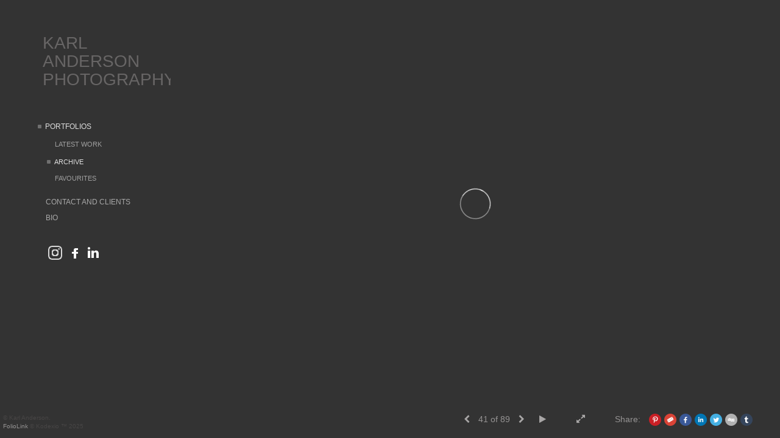

--- FILE ---
content_type: text/html; Charset=utf-8
request_url: https://karlandersonphotography.com/Image.asp?ImageID=2623136&apid=1&gpid=1&ipid=1&AKey=VWMPV2G6
body_size: 5230
content:
<!doctype html>
<!--[if lt IE 7]> <html class="ie6 oldie"> <![endif]-->
<!--[if IE 7]>    <html class="ie7 oldie"> <![endif]-->
<!--[if IE 8]>    <html class="ie8 oldie"> <![endif]-->
<!--[if gt IE 8]><!-->
<html class="no-js">
<!--<![endif]-->
<head> <!-- Schema.org markup for Google+ --> <meta itemprop="name" content="Karl Anderson"> <meta itemprop="description" content="As seen in https://karlandersonphotography.com"> <meta itemprop="image" content="https://karlandersonphotography.com/Artists/27650/box_800_495/206201842342149_Studio-still-life_02_web.jpg"> <!-- Twitter Card data --> <meta name="twitter:card" content="summary_large_image"> <meta name="twitter:title" content="Karl Anderson"> <meta name="twitter:description" content="As seen in https://karlandersonphotography.com"> <meta property="twitter:image:width" content="371" /> <meta property="twitter:image:height" content="495" /> <!-- Twitter summary card with large image must be at least 280x150px --> <meta name="twitter:image" content="https://karlandersonphotography.com/Artists/27650/box_800_495/206201842342149_Studio-still-life_02_web.jpg"> <!-- Open Graph data --> <!--OG:dataS--> <meta property="og:title" content="Karl Anderson" /> <meta property="og:url" content="https://karlandersonphotography.com/Image.asp?ImageID=2623136&AKey=VWMPV2G6" /> <meta property="og:image" content="https://karlandersonphotography.com/Artists/27650/box_800_495/206201842342149_Studio-still-life_02_web.jpg"/> <meta property="og:image:width" content="371"/> <meta property="og:image:height" content="495"/> <meta property="og:description" content="As seen in https://karlandersonphotography.com" /> <!--OG:dataE-->
<meta charset="utf-8">
<meta name="viewport" content="width=device-width, initial-scale=1">
<title>  Karl Anderson Portfolios </title>
<meta name="keywords" content="Karl Anderson, , ARCHIVE, , " />
<meta name="description" content="As seen in https://karlandersonphotography.com" /> 

 
<script src="https://ajax.googleapis.com/ajax/libs/jquery/2.0.3/jquery.min.js"></script>
 <script>
var siteURL ="https://karlandersonphotography.com/Artist.asp?ArtistID=27650&AKey=VWMPV2G6&ajx=1";
var galleryurl = "174893";
 var imgid = "2623136";
 var sel = "41";
 $(document).ready(function(){
	   var SelIm = sel-1;
			 var addHash = siteURL+"#!pf"+galleryurl+"_im"+SelIm;
 
 		 window.location = addHash;
			
	 
	 
}); 
 

</script>  

<style>
body{
	color:#FFF;
	background-color:#666;
	display:none
 
	
}
body a{
	color:#FFF
	
}
nav {
	background-color:#963
	
	
}
</style>
<link rel="shortcut icon" type="image/ico" href="/CommonFiles/favicon.ico" >
<link rel="icon" href="/CommonFiles/favicon.ico" type="image/x-icon">

<style type="text/css">
*{outline: medium none;}
</style>
<style type="text/css">
<!--
/*Font_Import_b*/
@import url("https://fonts.googleapis.com/css?family=open+sans|roboto|oswald");
/*Font_Import_e*/

/*Font_Import_Family_b*/
.imported{font-family:'Oswald', sans-serif;}
/*Font_Import_Family_e*/

/*Main_Logo_b*/
#home, #navlinks a#home.selected {color:#696767;font-family:"Trebuchet MS", Arial, Helvetica, sans-serif;font-size:40;}
/*Main_Logo_e*/
/*Menu_Links_b*/
.navbar-default .navbar-nav > li > a{color:#ababab;font-size:12px;font-family:"Helvetica Neue","Arial","sans-serif";padding-top:0px;padding-bottom:6px;text-transform:uppercase;}
/*Menu_Links_e*/ 
/*SubMenu_Links_b*/     
.navbar-default .navbar-nav > .open > a, .navbar-default .navbar-nav > .active > a, .navbar-default a{color:#a2a2a2;font-size:11px;padding-top:6px;padding-bottom:6px;text-transform:uppercase;}
/*SubMenu_Links_e*/
/*Menu_Links_Hover_b*/  
.navbar-default .navbar-nav > li > a:hover, .navbar-default .navbar-nav > li > a:focus{color:#d8d2d2;}
/*Menu_Links_Hover_e*/ 
/*SubMenu_Links_Hover_b*/
.navbar-default .navbar-nav > .open > a:focus, .navbar-default .navbar-nav > .open > a:hover, .navbar-default .navbar-nav > .active > a:focus, .navbar-default .navbar-nav > .active > a:hover, .navbar-default a:hover{color:#e1e1e1;}
/*SubMenu_Links_Hover_e*/

/*GroupName_b*/
.navbar-default a.groupName{color:#ababab;font-size:11px;}
/*GroupName_e*/
/*Selected_link_b*/
#navlinks a.selected, #allpfs a.selected{color:#e0e0e0;}
/*Selected_link_e*/
/*Selected_Pointer_b*/
.selected .bookico {color:#717171;}
/*Selected_Pointer_e*/
/*PfTItle_b*/
.fppfTitle {color:#ffffff;text-align:center;font-size:28px;font-family:"Helvetica Neue","Arial","sans-serif";}
/*PfTItle_e*/
/*sel_pf_b*/
.dispico {color:#a6a6a6;font-size:6px;padding-right:5px;}
/*sel_pf_e*/

/*thumb_pad_b*/
.subthumb .thumb, .item{padding:5px;}
/*thumb_pad_e*/
/*naThumb_pad_b*/
.col-sm-4.thumb, .col-xs-12.thumb{padding:5px;}
/*naThumb_pad_e*/

/*Info_Txt_b*/
#mainpfInfo,#Fpinfo, #mainpfInfo p{color:#ababab;font-family:"Helvetica Neue","Arial","sans-serif";font-size:12px;}
/*Info_Txt_e*/

/*Info_Head_b*/
#mainpfInfo h3{color:#ababab;font-size:16px;font-family:Arial, Helvetica, sans-serif;}
/*Info_Head_e*/

/*button_Price_b*/ 
.btn.btn-default, .btn-default:hover{color:#626262;border:solid 1px #666;font-size:11px;font-family:"Helvetica Neue","Arial","sans-serif";background-color:#dbdbdb;}
/*button_Price_e*/ 
 
#allpfs{
padding-left:15px
}
/*price_head_b*/
.PriceHead{font-weight:bold;color:#ababab;font-size:12px;font-family:"Helvetica Neue","Arial","sans-serif";}
/*price_head_e*/

/*price_val_b*/
.PriceVal{color:#ababab;font-size:12px;font-family:"Helvetica Neue","Arial","sans-serif";}
/*price_val_e*/
/*Contact_Info_b*/
 #contactinm{color:#a8a8a8;font-size:12px;}
/*Contact_Info_e*/ 
/*Contact_Head_b*/
 #contactinm h4{color:#343434;font-size:16px;}
 /*Contact_Head_e*/
 /*Contact_Link_b*/
  #contactinm a{color:#ababab;font-size:11px;}
  /*Contact_Link_e*/
.follow{
   padding-left:0px;
   font-size:11px;
   color: #a8a8a8;
}
/*gb_heading_b*/
#gbheading{color:#b4b4b4;font-family:"Helvetica Neue","Arial","sans-serif";font-size:18px;font-weight:normal;}
/*gb_heading_e*/
/*gb_input_b*/
input[type="text"], textarea{border:solid 1px #999;color:#333;background-color:#FFFFFF;}
/*gb_input_e*/
/*gb_btn_b*/
.gb_btn, .gb_btn:hover, .gb_btn:focus{background-color:#c4c4c4;border:1px solid #666;font-size:12px;color:#000000;font-family::"Helvetica Neue","Arial","sans-serif";margin-bottom:10px;margin-top:10px;width:auto;}
/*gb_btn_e*/
/*GB_Label_b*/
.c_gblabel, .c_gblabelN, .c_gblabelL, .c_gbdatalN label, #addxmlText {color:#ababab;font-family:"Helvetica Neue","Arial","sans-serif";font-size:14px;}
/*GB_Label_e*/
 
 
 
 /*Info_Price_Btn_b*/  
   .InfoClk.btn-default, .PriceBtn.btn-default, .InfoClk.btn-default:hover, .PriceBtn.btn-default:hover,
   .InfoClk.btn-default:focus, .PriceBtn.btn-default:focus,.infoopenBtn.btn-default, .infoopenBtn.btn-default:hover, .infoopenBtn.btn-default:focus{border:#4d4d4d 1px solid;text-align:center;background-color:#c8c8c8;color:#4b4b4b;font-size:11px;font-family:Verdana, Geneva, sans-serif;}
 /*Info_Price_Btn_e*/
 /*copyR_b*/
 .smallCopyr {color:#494747;font-size:10px;}
 /*copyR_e*/
  /*secLogo_b*/
.secLogo, .secLogo a, .secLogo a:hover{font-family:Arial, Helvetica, sans-serif;color:#ffffff;font-size:48px;}
 /*secLogo_e*/ 
 /*fp_btn_b*/
 .fp_btn, .fp_btn:hover, .fp_btn:focus {background-color:transparent;border:2px solid #FFFFFF;width:150px;font-size:18px;color:#FFFFFF;margin:20px 10px;font-family:"Helvetica Neue","Arial","sans-serif";}
/*fp_btn_e*/ 
/*fp_contact_b*/
 #contactinm2{font-size:14px;color:#FFFFFF;font-family:"Helvetica Neue","Arial","sans-serif";}
 /*fp_contact_e*/
 /*fp_contact_h_b*/
  #contactinm2 h4{font-size:22px;color:#FFFFFF;}
  /*fp_contact_h_e*/
  /*fp_contact_l_b*/
#contactinm2 a, #contactinm2 a:hover{color:#FFFFFF;}
/*fp_contact_l_e*/
/*secCopyR_b*/
.secCopyR, .secCopyR a, .secCopyR a:hover{font-family:"Helvetica Neue",Helvetica,Arial,sans-serif;color:#e1e0e0;font-size:12px;}
/*secCopyR_e*/
/*fpLayer_b*/
#fpLayer{background-color:#000000;opacity:0.3;}
/*fpLayer_e*/
.navbar-default {
border:none 0px;
}
#nxtArrow, #prevArrow {
    cursor: pointer;
}
body, a, p {
    font-family: "Helvetica Neue","Arial","sans-serif";
}
a {
    color: #FFF;
}

body {
    font-family: "Helvetica Neue",Helvetica,Arial,sans-serif;
    font-size: 14px;
    line-height: 1.42857;
    color: #AEAEAE;
}


  /*Blog*/
 /*blog_ff_b*/
 #AssetBlogInfo, #AssetInfoBlog{font-family:"Helvetica Neue",Helvetica,Arial,sans-serif;font-size:15px;color:#dddddd;}
 /*blog_ff_e*/
 
/*blog_h3_b*/
 #MainFpBlog h3, #AssetBlogInfo h3, #AssetInfoBlog h3{font-family:"Gotham","Helvetica Neue",Helvetica,Arial,sans-serif;color:#ececec;font-size:20px;}
 /*blog_h3_e*/
 /*blog_h4_b*/
#MainFpBlog h4, #AssetBlogInfo h4, #AssetInfoBlog h4, #AssetBlogInfo h4 a, #AssetInfoBlog h4 a, #AssetBlogInfo h4 a:hover, #AssetInfoBlog h4 a:hover{font-family:"Helvetica Neue",Helvetica,Arial,sans-serif;color:#ececec;font-size:20px;}
 /*blog_h4_e*/
 
  /*blog_a_b*/
 a.sectionL, a.sectionL:hover{font-family:"Helvetica Neue",Helvetica,Arial,sans-serif;color:#e3e3e3;font-size:13px;}
 /*blog_a_e*/
  /*blog_amore_b*/
 a.rmoreL, a.rmoreL:hover{font-family:"Helvetica Neue",Helvetica,Arial,sans-serif;color:#ececec;font-size:14px;}
 /*blog_amore_e*/
 
 /*blog_d_b*/
 #MainFpBlog h4.dateB, #AssetBlogInfo h4.dateB, #AssetInfoBlog h3.dateB{color:#cbcbcb;font-size:12px;font-family:"Helvetica Neue",Helvetica,Arial,sans-serif;}
 /*blog_d_e*/
 
 /*blog_all_b*/
 #MainFpBlog a.allPosts, #MainFpBlog a.allPosts:hover, #AssetInfoBlog a.allPosts,  #AssetInfoBlog a.allPosts:hover{color:#dadada;font-size:18px;text-decoreation:none;}
 /*blog_all_e*/
  /*blog_preNxt_b*/
 #MainFpBlog a.prevPost, #MainFpBlog a.prevPost:hover, #AssetInfoBlog a.prevPost, #AssetInfoBlog a.prevPost:hover, #AssetInfoBlog a.nextPost, #AssetInfoBlog a.nextPost:hover {color:#ffffff;font-size:15px;text-decoreation:none;}
 /*blog_preNxt_e*/
 /*blog_secH_b*/
 p.BsectionHead{color:#ececec;font-size:18px;font-family:"Helvetica Neue",Helvetica,Arial,sans-serif;}
  /*blog_secH_e*/
 /*asset_info_b*/ 
.asetTxt , .asetTxt p{color:#dddddd;font-size:14px;font-family:"Helvetica Neue",Helvetica,Arial,sans-serif;}
/*asset_info_e*/ 

-->
</style>
<meta name="google-site-verification" content="I9WBYWaoy7mXJJ1nfAntv2A_ZZ1rj3mO8B_jMQg52ak" />
</head>
<body>






<img src="Artists/27650/Mediums/medium_206201842342149_Studio-still-life_02_web.jpg"   width="719"   height="960"    z="" />
<br />
 

  
                          <table  width="100%"  border="0" align="center" cellpadding="0" cellspacing="0"  ID="Table2">
                            <tr>
                                <td class="pad_title">Pricing and Details</td>
                            </tr>
                            <tr>
                              <td align="center" valign="top" width="100%">
                              <table width="100%"  border="0" cellpadding="0" cellspacing="0" ID="Table3">
                                <tr>
                                  <td valign="top" width="50%">
          	                            
	                                <div id="LeftSide">
	                                    <div class="datarowL0">
	                                        <div class="pdlabel">Image Name:</div>
	                                        <div class="pddata"></div>
	                                        <div class="clear"></div>
	                                    </div>
	                                    
	                                    
	                                    
	                                   
	                                    
	                                    
	                                    
	                                    
	                                    
	                                    
	                                    
	                                    
	                                    <div class="datarowLine"></div>
	                                </div>   
                                 </td>
	                         
                                </tr>
                                
	                            <tr>
	                               <td align="right" class="pdbuttons">
		                            <FORM METHOD=POST ACTION="https://www.paypal.com/cgi-bin/webscr" target="paypal" ID="Form1">
		                              
	                                    </form>
	                                </td>
	                                <td valign="top" width="1"><IMG height="10" src="CommonFiles/spacer.gif" width="1"></td>
	                                <td valign="top" align="left" class="pdbuttons" >
		                                <FORM METHOD=POST ACTION="https://www.paypal.com/cgi-bin/webscr" target="paypal" ID="Form2">
			                                  
		                                  </form>
	                                </td>
	                            </tr>
		                            
                              </table>
                              </td>
                            </tr>
                           
                          </table>
                        
                        

       <nav>
                             <a href="https://karlandersonphotography.com/Artist.asp?ArtistID=27650&AKey=VWMPV2G6"></a>
     
                                 
             
                                            
                          <a href="GalleryMain.asp?GalleryID=174891&AKey=VWMPV2G6" class="hide rlink" id="174891"  title="LATEST WORK">LATEST WORK</a>
                                           
                          <a href="GalleryMain.asp?GalleryID=174893&AKey=VWMPV2G6" class="hide rlink" id="174893"  title="ARCHIVE">ARCHIVE</a>
                                           
                          <a href="GalleryMain.asp?GalleryID=68729&AKey=VWMPV2G6" class="hide rlink" id="68729"  title="FAVOURITES">FAVOURITES</a>
                                            
                   
                                  
      
                                
                                 
                                  <a href="Asset.asp?AssetID=63461&AKey=VWMPV2G6" class="hide" title="ARCHIVE" id="asset1">CONTACT AND CLIENTS</a>
                                
                                 
                                  <a href="Asset.asp?AssetID=30516&AKey=VWMPV2G6" class="hide" title="ARCHIVE" id="asset2">BIO</a>
                                
                                <a href="https://karlandersonphotography.com/GBEntryAdd.asp?a=27650&g=174893&AKey=VWMPV2G6" class="hide" id="Guestbook">Guest Book</a>
               
                                
                                 <div class="socLink_follow_box"><a href="https://www.instagram.com/karlandersonphotography" title="Instagram" class="a_SLfollow" target="_blank"><img src="social_links/Follow/Set 6/instagram.png" class="i_SLfollow"></a><a href="https://www.facebook.com/karl.anderson.1291" title="Facebook" class="a_SLfollow" target="_blank"><img src="social_links/Follow/Set 6/facebook.png" class="i_SLfollow"></a><a href="https://www.linkedin.com/in/karlanderson1/" title="LinkedIn" class="a_SLfollow" target="_blank"><img src="social_links/Follow/Set 6/linkedin.png" class="i_SLfollow"></a></div>
                                
  
     </nav>
 <div id="ShareInfoHolder"><div class="socLink_share_box"><a  rel="nofollow" href="http://pinterest.com/pin/create/bookmarklet/?url=https%3A%2F%2Fkarlandersonphotography%2Ecom%2FImage%2Easp%3FImageID%3D2623136%26AKey%3DVWMPV2G6&media=https%3A%2F%2Fkarlandersonphotography%2Ecom%2FArtists%2F27650%2Fbox%5F800%5F495%2F206201842342149%5FStudio%2Dstill%2Dlife%5F02%5Fweb%2Ejpg&description=&is_video=false" title="Pinterest" class="a_SLshare" target="_blank"><img src="social_links/Share/Set 5/PinExt.png" class="i_SLshare"></a><a  rel="nofollow" href="s-e-m--v.asp?url=https%3A%2F%2Fkarlandersonphotography%2Ecom%2FImage%2Easp%3FImageID%3D2623136%26AKey%3DVWMPV2G6&a=27650&title=&media=https%3A%2F%2Fkarlandersonphotography%2Ecom%2FArtists%2F27650%2Fbox%5F800%5F495%2F206201842342149%5FStudio%2Dstill%2Dlife%5F02%5Fweb%2Ejpg" title="Email" class="a_SLshare" target="_blank"><img src="social_links/Share/Set 5/m1.png" class="i_SLshare"></a><a  rel="nofollow" href="http://www.facebook.com/sharer.php?u=https%3A%2F%2Fkarlandersonphotography%2Ecom%2FImage%2Easp%3FImageID%3D2623136%26AKey%3DVWMPV2G6&t=" title="Facebook" class="a_SLshare" target="_blank"><img src="social_links/Share/Set 5/facebook.png" class="i_SLshare"></a><a  rel="nofollow" href="http://www.linkedin.com/shareArticle?mini=true&url=https%3A%2F%2Fkarlandersonphotography%2Ecom%2FImage%2Easp%3FImageID%3D2623136%26AKey%3DVWMPV2G6&title=" title="LinkedIn" class="a_SLshare" target="_blank"><img src="social_links/Share/Set 5/linkedin.png" class="i_SLshare"></a><a  rel="nofollow" href="https://twitter.com/share?url=https%3A%2F%2Fkarlandersonphotography%2Ecom%2FImage%2Easp%3FImageID%3D2623136%26AKey%3DVWMPV2G6&title=" title="Post to Twitter" class="a_SLshare" target="_blank"><img src="social_links/Share/Set 5/twitter.png" class="i_SLshare"></a><a  rel="nofollow" href="http://digg.com/submit?phase=2&url=https%3A%2F%2Fkarlandersonphotography%2Ecom%2FImage%2Easp%3FImageID%3D2623136%26AKey%3DVWMPV2G6" title="Digg it!" class="a_SLshare" target="_blank"><img src="social_links/Share/Set 5/digg.png" class="i_SLshare"></a><a  rel="nofollow" href="https://www.tumblr.com/widgets/share/tool?canonicalUrl=https%3A%2F%2Fkarlandersonphotography%2Ecom%2FImage%2Easp%3FImageID%3D2623136%26AKey%3DVWMPV2G6&title=&content=https%3A%2F%2Fkarlandersonphotography%2Ecom%2FArtists%2F27650%2Fbox%5F800%5F495%2F206201842342149%5FStudio%2Dstill%2Dlife%5F02%5Fweb%2Ejpg&posttype=photo" title="Share on Tumblr" class="a_SLshare" target="_blank"><img src="social_links/Share/Set 5/tumblr.png" class="i_SLshare"></a><br style="clear:both;" /></div></div> 

&copy; Karl Anderson. <A href="https://www.foliolink.com" target="_blank" class="powered">FolioLink</A>  &copy; Kodexio &trade; 2025


<!-- Google tag (gtag.js) -->
<script async src="https://www.googletagmanager.com/gtag/js?id=G-0FJ93GCHMV"></script>
<script>
  window.dataLayer = window.dataLayer || [];
  function gtag(){dataLayer.push(arguments);}
  gtag('js', new Date());

  gtag('config', 'G-0FJ93GCHMV');
</script></body>
</html>


--- FILE ---
content_type: text/html; Charset=utf-8
request_url: https://karlandersonphotography.com/Artist.asp?ArtistID=27650&AKey=VWMPV2G6&ajx=1
body_size: 11742
content:
<!DOCTYPE html>
<html lang="en">
  <head> <!-- Schema.org markup for Google+ --> <meta itemprop="name" content="Karl Anderson"> <meta itemprop="description" content="IO KIDS DESIGN "> <meta itemprop="image" content="https://karlandersonphotography.com/Artists/27650/box_800_495/17420189228462_NYA_RUM_VAR__02.jpg"> <!-- Twitter Card data --> <meta name="twitter:card" content="summary_large_image"> <meta name="twitter:title" content="Karl Anderson"> <meta name="twitter:description" content="IO KIDS DESIGN "> <meta property="twitter:image:width" content="738" /> <meta property="twitter:image:height" content="495" /> <!-- Twitter summary card with large image must be at least 280x150px --> <meta name="twitter:image" content="https://karlandersonphotography.com/Artists/27650/box_800_495/17420189228462_NYA_RUM_VAR__02.jpg"> <!-- Open Graph data --> <!--OG:dataS--> <meta property="og:title" content="Karl Anderson" /> <meta property="og:url" content="https://karlandersonphotography.com/Artist.asp?ArtistID=27650&tid=0&pid=0apid=1&gpid=1&ipid=1&AKey=VWMPV2G6" /> <meta property="og:image" content="https://karlandersonphotography.com/Artists/27650/box_800_495/17420189228462_NYA_RUM_VAR__02.jpg"/> <meta property="og:image:width" content="738"/> <meta property="og:image:height" content="495"/> <meta property="og:description" content="IO KIDS DESIGN " /> <!--OG:dataE-->
<meta name="description" content="IO KIDS DESIGN " />
    <meta charset="utf-8">
    <meta http-equiv="X-UA-Compatible" content="IE=edge">
    <meta http-equiv="content-type" content="text/html; charset=UTF-8" />
      <meta name="viewport" content="width=device-width, initial-scale=1" />

<meta name="keywords" content="Karl Anderson" />
<title>  Karl Anderson Portfolios </title>
<!-- Contains Copyrighted Materials by (c) Kodexio 2025 -->
<!-- Template Copyrighted by (c) Kodexio 2025 -->
<!-- Contains Copyrighted Materials by Karl Anderson -->
<link rel="shortcut icon" href="CommonFiles/favicon.ico" />
 

<script language="JavaScript" type="text/javascript">
var message="FOR SALES PLEASE CONTACT THE STUDIO.";
</script>
<script language="JavaScript" src="js/rightprotect.js" type="text/javascript"></script>
<META HTTP-EQUIV=imagetoolbar CONTENT=no>
 

    <!-- Bootstrap -->
   <link rel="stylesheet" href="https://maxcdn.bootstrapcdn.com/bootstrap/3.3.4/css/bootstrap.css">
   <link rel="stylesheet" href="https://maxcdn.bootstrapcdn.com/font-awesome/4.3.0/css/font-awesome.min.css">

    <!-- HTML5 shim and Respond.js for IE8 support of HTML5 elements and media queries -->
    <!-- WARNING: Respond.js doesn't work if you view the page via file:// -->
    <!--[if lt IE 9]>
      <script src="https://oss.maxcdn.com/html5shiv/3.7.2/html5shiv.min.js"></script>
      <script src="https://oss.maxcdn.com/respond/1.4.2/respond.min.js"></script>
    <![endif]-->
    <link rel="stylesheet" href="CommonFiles/css/portlandcss/animate_new.css">
 	<link rel="stylesheet" href="CommonFiles/css/viennacss/vienna.css">
       <link rel="stylesheet" href="CommonFiles/css/viennacss/Load1.css">
   <!-- jQuery (necessary for Bootstrap's JavaScript plugins) -->
    <script src="https://ajax.googleapis.com/ajax/libs/jquery/1.11.2/jquery.min.js"></script>
    <script src="https://code.jquery.com/ui/1.11.4/jquery-ui.min.js"></script>
    <script>
     var g__share = {"share":[{"tpl":"","url":"http://pinterest.com/pin/create/bookmarklet/?url=^^URL^^&media=^^SpecTH1^^&description=^^DESC^^&is_video=false","alt":"Pinterest","icon":"social_links/Share/Set 5/PinExt.png"},{"tpl":"","url":"s-e-m--v.asp?url=^^URL^^&a=27650&title=^^TITLE^^&media=^^SpecTH1^^","alt":"Email","icon":"social_links/Share/Set 5/m1.png"},{"tpl":"","url":"http://www.facebook.com/sharer.php?u=^^URL^^&t=^^TITLE^^","alt":"Facebook","icon":"social_links/Share/Set 5/facebook.png"},{"tpl":"","url":"http://www.linkedin.com/shareArticle?mini=true&url=^^URL^^&title=^^TITLE^^","alt":"LinkedIn","icon":"social_links/Share/Set 5/linkedin.png"},{"tpl":"","url":"https://twitter.com/share?url=^^URL^^&title=^^TITLE^^","alt":"Post to Twitter","icon":"social_links/Share/Set 5/twitter.png"},{"tpl":"","url":"http://digg.com/submit?phase=2&url=^^URL^^","alt":"Digg it!","icon":"social_links/Share/Set 5/digg.png"},{"tpl":"","url":"https://www.tumblr.com/widgets/share/tool?canonicalUrl=^^URL^^&title=^^TITLE^^&content=^^SpecTH1^^&posttype=photo","alt":"Share on Tumblr","icon":"social_links/Share/Set 5/tumblr.png"}]};     
	var sArtistID = 27650;
        var siteurl = "https://karlandersonphotography.com/";
         var imageU = "https://karlandersonphotography.com/Artists/27650/box_800_495/17420189228462_NYA_RUM_VAR__02.jpg";
	var sSKey = 'AKey=VWMPV2G6'.split("=")[1];
 
 var pricelbl = "Price:",
     widthlbl = "Width:",
     heightlbl = "Height:", 
 weightlbl = "Weight:", 
 addinfolbl = "Additional Information:", 
 viewcartlbl = "View Cart",
 addcartlbl = "Add to Cart",
 gbpage = "no",
 mainpfshow = "no",        
BtmNav="yes",
 pricebtn = "SEE PRICE",
infobtn = "SEE INFO",
     enlargeO = "no",
     thumbMinSpace="yes";
var firstpf = "";
  /*if('GalleryMain.asp?GalleryID=174891&AKey=VWMPV2G6'.indexOf('javascript') > -1){
               firstpf = 'GalleryMain.asp?GalleryID=174891&AKey=VWMPV2G6'.split("ID=")[1].split("&")[0];
                   }
     }else {
          firstpf = 'GalleryMain.asp?GalleryID=174891&AKey=VWMPV2G6'.split("ID=")[1].split("&")[0];
     } */
    
        var bgmusicTimer = "800", bgtime;
        var contactopen = "yes",
        contacthide ="yes",
        SpecialFp="no",
FpFill="no",
ImgImgFill="no",
SpecialFpEnter="yes",
SpecialFpEnterTxt="enter",
 infoclose="yes",
FPE ="no",
SkipFP ="yes",
PFDO = "no",
        FPspeed = "5000",
            MenuOnAFP = "no",
AssetIMode = "banner",
            AFmode = "no";
    
 
 var SkipThumb ="no";
   
 var LnkIfr= "no";
 var bgMusicPF = "no",
         BGAudio ='',
        ISlideShow = "yes",
SSpeed = parseInt("2000");
g_StackSlideshowInterval = parseInt("");
      
 
 
 
	var autoCollapse = "";
	</script>
  <style>
       #mainBody{
        background-image:url(http://webfarm.foliolink.com/commonfiles/templates/vienna/transp.png);
        background-size:cover;
        background-position: left top;
           background-color: #343434;
      }
      #contentWrapper{
      background-color: #343434;
    }
    
  /* .navbar, #socialNavC, #mainpfInfo  {
      background-color:#343434; 
   }*/
      .navbgCol{
          background-color:#343434;
          opacity:1;
      }
    #BigScreen,#specialfp{
        background-color:#343434;
        
    }
      #FpinfoFP, #mainpfInfo{
          background-color: #343434
      }
   
      @media (min-width: 768px) {
          
          
           #BigScreen{
                padding:0px 20px 50px 20px;
           }
          .navbar,#home{
              width:280px;
          }
            #contentWrapper{
           padding: 50px 60px 50px 340px;

         }   
          
           
           #socialNavC{
          padding:50px 0px 0px 60px;
               
            }
          #socialNavC:hover{
           overflow-y: hidden;
          }
         #Fpinfo{ 
          padding:25px 20px 20px 30px;
          width:250px;
             background-color:#343434
          }
          .infoopenBtn{
             margin:25px 20px 20px 30px;
          }
          #bottomNav{
            padding:20px 20px 20px 5px  
          }
          #mainpfInfo .infoimgH, #mainpfInfo .pfinfoH,.salestatus{
          width:250px;
             padding:25px 20px 20px 30px;
              
          }
          #mainpfInfo .priceInfoHere{
                width:400px;
              padding:25px 20px 20px 30px;
          }
          #mainpfInfo .BtnPlace{
              padding:25px 20px 20px 30px;
          }
          #mainpfInfo .BtnPlace{
              padding-top:10px;
              padding-bottom:0
          }
          #mainpfInfo .BtnPlace a{
            margin:0  
          }
          #BigScreen{
             padding: ;
          }
          
      }
      .fppfTitle, .pfimgsHolder .dispico{
         top: 40%;
      }
      .galinfo{
          margin-top:150px;
          padding-bottom:15px;
          background-color:#4d4d4d
      }
      #bottomNav{
          background-color:#343434;
          
          height:60px;
        color:#969494;
 
 
      }
      .shrTxt{
          color:#969494;
      }
      .smallCopyr,.smallCopyr a{
          color:#969494;
      }
      
      #soundonoff, #fullScreen, #exitFull,#prevArrow,#nxtArrow, .SSyes{
          color:#a9a7a7;
      }
      
      #LogoH{
         top:35%; 
      }
      #LogoH #ContactInfoRow{
      max-width:400px;
      }
      
      /*Loading*/
      .loader1{
       border-top: 0.5em solid rgba(255, 255, 255, 0.4);
  border-right: 0.5em solid rgba(255, 255, 255, 0.4);
  border-bottom:0.5em solid rgba(255, 255, 255, 0.4);
  border-left: 0.5em solid #FFFFFF;
      }
   /*loader2*/   
.loader2,
.loader2:before,
.loader2:after {
  background: #FFFFFF;
}
@-webkit-keyframes load1 {
  0%,
  80%,
  100% {
    box-shadow: 0 0 #FFFFFF;
    height: 4em;
  }
  40% {
    box-shadow: 0 -2em #FFFFFF;
    height: 5em;
  }
}
@keyframes load1 {
  0%,
  80%,
  100% {
    box-shadow: 0 0 #FFFFFF;
    height: 4em;
  }
  40% {
    box-shadow: 0 -2em #FFFFFF;
    height: 5em;
  }
}
      
/*loader3*/   
      
      @-webkit-keyframes load4 {
  0%,
  100% {
    box-shadow: 0 -3em 0 0.2em #FFFFFF, 2em -2em 0 0em #FFFFFF, 3em 0 0 -1em #FFFFFF, 2em 2em 0 -1em #FFFFFF, 0 3em 0 -1em #FFFFFF, -2em 2em 0 -1em #FFFFFF, -3em 0 0 -1em #FFFFFF, -2em -2em 0 0 #FFFFFF;
  }
  12.5% {
    box-shadow: 0 -3em 0 0 #FFFFFF, 2em -2em 0 0.2em #FFFFFF, 3em 0 0 0 #FFFFFF, 2em 2em 0 -1em #FFFFFF, 0 3em 0 -1em #FFFFFF, -2em 2em 0 -1em #FFFFFF, -3em 0 0 -1em #FFFFFF, -2em -2em 0 -1em #FFFFFF;
  }
  25% {
    box-shadow: 0 -3em 0 -0.5em #FFFFFF, 2em -2em 0 0 #FFFFFF, 3em 0 0 0.2em #FFFFFF, 2em 2em 0 0 #FFFFFF, 0 3em 0 -1em #FFFFFF, -2em 2em 0 -1em #FFFFFF, -3em 0 0 -1em #FFFFFF, -2em -2em 0 -1em #FFFFFF;
  }
  37.5% {
    box-shadow: 0 -3em 0 -1em #FFFFFF, 2em -2em 0 -1em #FFFFFF, 3em 0em 0 0 #FFFFFF, 2em 2em 0 0.2em #FFFFFF, 0 3em 0 0em #FFFFFF, -2em 2em 0 -1em #FFFFFF, -3em 0em 0 -1em #FFFFFF, -2em -2em 0 -1em #FFFFFF;
  }
  50% {
    box-shadow: 0 -3em 0 -1em #FFFFFF, 2em -2em 0 -1em #FFFFFF, 3em 0 0 -1em #FFFFFF, 2em 2em 0 0em #FFFFFF, 0 3em 0 0.2em #FFFFFF, -2em 2em 0 0 #FFFFFF, -3em 0em 0 -1em #FFFFFF, -2em -2em 0 -1em #FFFFFF;
  }
  62.5% {
    box-shadow: 0 -3em 0 -1em #FFFFFF, 2em -2em 0 -1em #FFFFFF, 3em 0 0 -1em #FFFFFF, 2em 2em 0 -1em #FFFFFF, 0 3em 0 0 #FFFFFF, -2em 2em 0 0.2em #FFFFFF, -3em 0 0 0 #FFFFFF, -2em -2em 0 -1em #FFFFFF;
  }
  75% {
    box-shadow: 0em -3em 0 -1em #FFFFFF, 2em -2em 0 -1em #FFFFFF, 3em 0em 0 -1em #FFFFFF, 2em 2em 0 -1em #FFFFFF, 0 3em 0 -1em #FFFFFF, -2em 2em 0 0 #FFFFFF, -3em 0em 0 0.2em #FFFFFF, -2em -2em 0 0 #FFFFFF;
  }
  87.5% {
    box-shadow: 0em -3em 0 0 #FFFFFF, 2em -2em 0 -1em #FFFFFF, 3em 0 0 -1em #FFFFFF, 2em 2em 0 -1em #FFFFFF, 0 3em 0 -1em #FFFFFF, -2em 2em 0 0 #FFFFFF, -3em 0em 0 0 #FFFFFF, -2em -2em 0 0.2em #FFFFFF;
  }
}
@keyframes load4 {
  0%,
  100% {
    box-shadow: 0 -3em 0 0.2em #FFFFFF, 2em -2em 0 0em #FFFFFF, 3em 0 0 -1em #FFFFFF, 2em 2em 0 -1em #FFFFFF, 0 3em 0 -1em #FFFFFF, -2em 2em 0 -1em #FFFFFF, -3em 0 0 -1em #FFFFFF, -2em -2em 0 0 #FFFFFF;
  }
  12.5% {
    box-shadow: 0 -3em 0 0 #FFFFFF, 2em -2em 0 0.2em #FFFFFF, 3em 0 0 0 #FFFFFF, 2em 2em 0 -1em #FFFFFF, 0 3em 0 -1em #FFFFFF, -2em 2em 0 -1em #FFFFFF, -3em 0 0 -1em #FFFFFF, -2em -2em 0 -1em #FFFFFF;
  }
  25% {
    box-shadow: 0 -3em 0 -0.5em #FFFFFF, 2em -2em 0 0 #FFFFFF, 3em 0 0 0.2em #FFFFFF, 2em 2em 0 0 #FFFFFF, 0 3em 0 -1em #FFFFFF, -2em 2em 0 -1em #FFFFFF, -3em 0 0 -1em #FFFFFF, -2em -2em 0 -1em #FFFFFF;
  }
  37.5% {
    box-shadow: 0 -3em 0 -1em #FFFFFF, 2em -2em 0 -1em #FFFFFF, 3em 0em 0 0 #FFFFFF, 2em 2em 0 0.2em #FFFFFF, 0 3em 0 0em #FFFFFF, -2em 2em 0 -1em #FFFFFF, -3em 0em 0 -1em #FFFFFF, -2em -2em 0 -1em #FFFFFF;
  }
  50% {
    box-shadow: 0 -3em 0 -1em #FFFFFF, 2em -2em 0 -1em #FFFFFF, 3em 0 0 -1em #FFFFFF, 2em 2em 0 0em #FFFFFF, 0 3em 0 0.2em #FFFFFF, -2em 2em 0 0 #FFFFFF, -3em 0em 0 -1em #FFFFFF, -2em -2em 0 -1em #FFFFFF;
  }
  62.5% {
    box-shadow: 0 -3em 0 -1em #FFFFFF, 2em -2em 0 -1em #FFFFFF, 3em 0 0 -1em #FFFFFF, 2em 2em 0 -1em #FFFFFF, 0 3em 0 0 #FFFFFF, -2em 2em 0 0.2em #FFFFFF, -3em 0 0 0 #FFFFFF, -2em -2em 0 -1em #FFFFFF;
  }
  75% {
    box-shadow: 0em -3em 0 -1em #FFFFFF, 2em -2em 0 -1em #FFFFFF, 3em 0em 0 -1em #FFFFFF, 2em 2em 0 -1em #FFFFFF, 0 3em 0 -1em #FFFFFF, -2em 2em 0 0 #FFFFFF, -3em 0em 0 0.2em #FFFFFF, -2em -2em 0 0 #FFFFFF;
  }
  87.5% {
    box-shadow: 0em -3em 0 0 #FFFFFF, 2em -2em 0 -1em #FFFFFF, 3em 0 0 -1em #FFFFFF, 2em 2em 0 -1em #FFFFFF, 0 3em 0 -1em #FFFFFF, -2em 2em 0 0 #FFFFFF, -3em 0em 0 0 #FFFFFF, -2em -2em 0 0.2em #FFFFFF;
  }
}
/*load4*/
      
      @-webkit-keyframes load5 {
  0%,
  100% {
    box-shadow: 0em -2.6em 0em 0em #FFFFFF, 1.8em -1.8em 0 0em rgba(225,225,225, 0.2), 2.5em 0em 0 0em rgba(225,225,225, 0.2), 1.75em 1.75em 0 0em rgba(225,225,225, 0.2), 0em 2.5em 0 0em rgba(225,225,225, 0.2), -1.8em 1.8em 0 0em rgba(225,225,225, 0.2), -2.6em 0em 0 0em rgba(225,225,225, 0.5), -1.8em -1.8em 0 0em rgba(225,225,225, 0.7);
  }
  12.5% {
    box-shadow: 0em -2.6em 0em 0em rgba(225,225,225, 0.7), 1.8em -1.8em 0 0em #FFFFFF, 2.5em 0em 0 0em rgba(225,225,225, 0.2), 1.75em 1.75em 0 0em rgba(225,225,225, 0.2), 0em 2.5em 0 0em rgba(225,225,225, 0.2), -1.8em 1.8em 0 0em rgba(225,225,225, 0.2), -2.6em 0em 0 0em rgba(225,225,225, 0.2), -1.8em -1.8em 0 0em rgba(225,225,225, 0.5);
  }
  25% {
    box-shadow: 0em -2.6em 0em 0em rgba(225,225,225, 0.5), 1.8em -1.8em 0 0em rgba(225,225,225, 0.7), 2.5em 0em 0 0em #FFFFFF, 1.75em 1.75em 0 0em rgba(225,225,225, 0.2), 0em 2.5em 0 0em rgba(225,225,225, 0.2), -1.8em 1.8em 0 0em rgba(225,225,225, 0.2), -2.6em 0em 0 0em rgba(225,225,225, 0.2), -1.8em -1.8em 0 0em rgba(225,225,225, 0.2);
  }
  37.5% {
    box-shadow: 0em -2.6em 0em 0em rgba(225,225,225, 0.2), 1.8em -1.8em 0 0em rgba(225,225,225, 0.5), 2.5em 0em 0 0em rgba(225,225,225, 0.7), 1.75em 1.75em 0 0em rgba(225,225,225, 0.2), 0em 2.5em 0 0em rgba(225,225,225, 0.2), -1.8em 1.8em 0 0em rgba(225,225,225, 0.2), -2.6em 0em 0 0em rgba(225,225,225, 0.2), -1.8em -1.8em 0 0em rgba(225,225,225, 0.2);
  }
  50% {
    box-shadow: 0em -2.6em 0em 0em rgba(225,225,225, 0.2), 1.8em -1.8em 0 0em rgba(225,225,225, 0.2), 2.5em 0em 0 0em rgba(225,225,225, 0.5), 1.75em 1.75em 0 0em rgba(225,225,225, 0.7), 0em 2.5em 0 0em #FFFFFF, -1.8em 1.8em 0 0em rgba(225,225,225, 0.2), -2.6em 0em 0 0em rgba(225,225,225, 0.2), -1.8em -1.8em 0 0em rgba(225,225,225, 0.2);
  }
  62.5% {
    box-shadow: 0em -2.6em 0em 0em rgba(225,225,225, 0.2), 1.8em -1.8em 0 0em rgba(225,225,225, 0.2), 2.5em 0em 0 0em rgba(225,225,225, 0.2), 1.75em 1.75em 0 0em rgba(225,225,225, 0.5), 0em 2.5em 0 0em rgba(225,225,225, 0.7), -1.8em 1.8em 0 0em #FFFFFF, -2.6em 0em 0 0em rgba(225,225,225, 0.2), -1.8em -1.8em 0 0em rgba(225,225,225, 0.2);
  }
  75% {
    box-shadow: 0em -2.6em 0em 0em rgba(225,225,225, 0.2), 1.8em -1.8em 0 0em rgba(225,225,225, 0.2), 2.5em 0em 0 0em rgba(225,225,225, 0.2), 1.75em 1.75em 0 0em rgba(225,225,225, 0.2), 0em 2.5em 0 0em rgba(225,225,225, 0.5), -1.8em 1.8em 0 0em rgba(225,225,225, 0.7), -2.6em 0em 0 0em #FFFFFF, -1.8em -1.8em 0 0em rgba(225,225,225, 0.2);
  }
  87.5% {
    box-shadow: 0em -2.6em 0em 0em rgba(225,225,225, 0.2), 1.8em -1.8em 0 0em rgba(225,225,225, 0.2), 2.5em 0em 0 0em rgba(225,225,225, 0.2), 1.75em 1.75em 0 0em rgba(225,225,225, 0.2), 0em 2.5em 0 0em rgba(225,225,225, 0.2), -1.8em 1.8em 0 0em rgba(225,225,225, 0.5), -2.6em 0em 0 0em rgba(225,225,225, 0.7), -1.8em -1.8em 0 0em #FFFFFF;
  }
}
@keyframes load5 {
  0%,
  100% {
    box-shadow: 0em -2.6em 0em 0em #FFFFFF, 1.8em -1.8em 0 0em rgba(225,225,225, 0.2), 2.5em 0em 0 0em rgba(225,225,225, 0.2), 1.75em 1.75em 0 0em rgba(225,225,225, 0.2), 0em 2.5em 0 0em rgba(225,225,225, 0.2), -1.8em 1.8em 0 0em rgba(225,225,225, 0.2), -2.6em 0em 0 0em rgba(225,225,225, 0.5), -1.8em -1.8em 0 0em rgba(225,225,225, 0.7);
  }
  12.5% {
    box-shadow: 0em -2.6em 0em 0em rgba(225,225,225, 0.7), 1.8em -1.8em 0 0em #FFFFFF, 2.5em 0em 0 0em rgba(225,225,225, 0.2), 1.75em 1.75em 0 0em rgba(225,225,225, 0.2), 0em 2.5em 0 0em rgba(225,225,225, 0.2), -1.8em 1.8em 0 0em rgba(225,225,225, 0.2), -2.6em 0em 0 0em rgba(225,225,225, 0.2), -1.8em -1.8em 0 0em rgba(225,225,225, 0.5);
  }
  25% {
    box-shadow: 0em -2.6em 0em 0em rgba(225,225,225, 0.5), 1.8em -1.8em 0 0em rgba(225,225,225, 0.7), 2.5em 0em 0 0em #FFFFFF, 1.75em 1.75em 0 0em rgba(225,225,225, 0.2), 0em 2.5em 0 0em rgba(225,225,225, 0.2), -1.8em 1.8em 0 0em rgba(225,225,225, 0.2), -2.6em 0em 0 0em rgba(225,225,225, 0.2), -1.8em -1.8em 0 0em rgba(225,225,225, 0.2);
  }
  37.5% {
    box-shadow: 0em -2.6em 0em 0em rgba(225,225,225, 0.2), 1.8em -1.8em 0 0em rgba(225,225,225, 0.5), 2.5em 0em 0 0em rgba(225,225,225, 0.7), 1.75em 1.75em 0 0em rgba(225,225,225, 0.2), 0em 2.5em 0 0em rgba(225,225,225, 0.2), -1.8em 1.8em 0 0em rgba(225,225,225, 0.2), -2.6em 0em 0 0em rgba(225,225,225, 0.2), -1.8em -1.8em 0 0em rgba(225,225,225, 0.2);
  }
  50% {
    box-shadow: 0em -2.6em 0em 0em rgba(225,225,225, 0.2), 1.8em -1.8em 0 0em rgba(225,225,225, 0.2), 2.5em 0em 0 0em rgba(225,225,225, 0.5), 1.75em 1.75em 0 0em rgba(225,225,225, 0.7), 0em 2.5em 0 0em #FFFFFF, -1.8em 1.8em 0 0em rgba(225,225,225, 0.2), -2.6em 0em 0 0em rgba(225,225,225, 0.2), -1.8em -1.8em 0 0em rgba(225,225,225, 0.2);
  }
  62.5% {
    box-shadow: 0em -2.6em 0em 0em rgba(225,225,225, 0.2), 1.8em -1.8em 0 0em rgba(225,225,225, 0.2), 2.5em 0em 0 0em rgba(225,225,225, 0.2), 1.75em 1.75em 0 0em rgba(225,225,225, 0.5), 0em 2.5em 0 0em rgba(225,225,225, 0.7), -1.8em 1.8em 0 0em #FFFFFF, -2.6em 0em 0 0em rgba(225,225,225, 0.2), -1.8em -1.8em 0 0em rgba(225,225,225, 0.2);
  }
  75% {
    box-shadow: 0em -2.6em 0em 0em rgba(225,225,225, 0.2), 1.8em -1.8em 0 0em rgba(225,225,225, 0.2), 2.5em 0em 0 0em rgba(225,225,225, 0.2), 1.75em 1.75em 0 0em rgba(225,225,225, 0.2), 0em 2.5em 0 0em rgba(225,225,225, 0.5), -1.8em 1.8em 0 0em rgba(225,225,225, 0.7), -2.6em 0em 0 0em #FFFFFF, -1.8em -1.8em 0 0em rgba(225,225,225, 0.2);
  }
  87.5% {
    box-shadow: 0em -2.6em 0em 0em rgba(225,225,225, 0.2), 1.8em -1.8em 0 0em rgba(225,225,225, 0.2), 2.5em 0em 0 0em rgba(225,225,225, 0.2), 1.75em 1.75em 0 0em rgba(225,225,225, 0.2), 0em 2.5em 0 0em rgba(225,225,225, 0.2), -1.8em 1.8em 0 0em rgba(225,225,225, 0.5), -2.6em 0em 0 0em rgba(225,225,225, 0.7), -1.8em -1.8em 0 0em #FFFFFF;
  }
}
/*load5*/
      
@-webkit-keyframes load6 {
  0% {
    -webkit-transform: rotate(0deg);
    transform: rotate(0deg);
    box-shadow: 0 -0.83em 0 -0.4em #FFFFFF, 0 -0.83em 0 -0.42em #FFFFFF, 0 -0.83em 0 -0.44em #FFFFFF, 0 -0.83em 0 -0.46em #FFFFFF, 0 -0.83em 0 -0.477em #FFFFFF;
  }
  5%,
  95% {
    box-shadow: 0 -0.83em 0 -0.4em #FFFFFF, 0 -0.83em 0 -0.42em #FFFFFF, 0 -0.83em 0 -0.44em #FFFFFF, 0 -0.83em 0 -0.46em #FFFFFF, 0 -0.83em 0 -0.477em #FFFFFF;
  }
  10%,
  59% {
    box-shadow: 0 -0.83em 0 -0.4em #FFFFFF, -0.087em -0.825em 0 -0.42em #FFFFFF, -0.173em -0.812em 0 -0.44em #FFFFFF, -0.256em -0.789em 0 -0.46em #FFFFFF, -0.297em -0.775em 0 -0.477em #FFFFFF;
  }
  20% {
    box-shadow: 0 -0.83em 0 -0.4em #FFFFFF, -0.338em -0.758em 0 -0.42em #FFFFFF, -0.555em -0.617em 0 -0.44em #FFFFFF, -0.671em -0.488em 0 -0.46em #FFFFFF, -0.749em -0.34em 0 -0.477em #FFFFFF;
  }
  38% {
    box-shadow: 0 -0.83em 0 -0.4em #FFFFFF, -0.377em -0.74em 0 -0.42em #FFFFFF, -0.645em -0.522em 0 -0.44em #FFFFFF, -0.775em -0.297em 0 -0.46em #FFFFFF, -0.82em -0.09em 0 -0.477em #FFFFFF;
  }
  100% {
    -webkit-transform: rotate(360deg);
    transform: rotate(360deg);
    box-shadow: 0 -0.83em 0 -0.4em #FFFFFF, 0 -0.83em 0 -0.42em #FFFFFF, 0 -0.83em 0 -0.44em #FFFFFF, 0 -0.83em 0 -0.46em #FFFFFF, 0 -0.83em 0 -0.477em #FFFFFF;
  }
}
@keyframes load6 {
  0% {
    -webkit-transform: rotate(0deg);
    transform: rotate(0deg);
    box-shadow: 0 -0.83em 0 -0.4em #FFFFFF, 0 -0.83em 0 -0.42em #FFFFFF, 0 -0.83em 0 -0.44em #FFFFFF, 0 -0.83em 0 -0.46em #FFFFFF, 0 -0.83em 0 -0.477em #FFFFFF;
  }
  5%,
  95% {
    box-shadow: 0 -0.83em 0 -0.4em #FFFFFF, 0 -0.83em 0 -0.42em #FFFFFF, 0 -0.83em 0 -0.44em #FFFFFF, 0 -0.83em 0 -0.46em #FFFFFF, 0 -0.83em 0 -0.477em #FFFFFF;
  }
  10%,
  59% {
    box-shadow: 0 -0.83em 0 -0.4em #FFFFFF, -0.087em -0.825em 0 -0.42em #FFFFFF, -0.173em -0.812em 0 -0.44em #FFFFFF, -0.256em -0.789em 0 -0.46em #FFFFFF, -0.297em -0.775em 0 -0.477em #FFFFFF;
  }
  20% {
    box-shadow: 0 -0.83em 0 -0.4em #FFFFFF, -0.338em -0.758em 0 -0.42em #FFFFFF, -0.555em -0.617em 0 -0.44em #FFFFFF, -0.671em -0.488em 0 -0.46em #FFFFFF, -0.749em -0.34em 0 -0.477em #FFFFFF;
  }
  38% {
    box-shadow: 0 -0.83em 0 -0.4em #FFFFFF, -0.377em -0.74em 0 -0.42em #FFFFFF, -0.645em -0.522em 0 -0.44em #FFFFFF, -0.775em -0.297em 0 -0.46em #FFFFFF, -0.82em -0.09em 0 -0.477em #FFFFFF;
  }
  100% {
    -webkit-transform: rotate(360deg);
    transform: rotate(360deg);
    box-shadow: 0 -0.83em 0 -0.4em #FFFFFF, 0 -0.83em 0 -0.42em #FFFFFF, 0 -0.83em 0 -0.44em #FFFFFF, 0 -0.83em 0 -0.46em #FFFFFF, 0 -0.83em 0 -0.477em #FFFFFF;
  }
}
      
      
#Fpinfo, #mainpfInfo{
    overflow-y: auto
}
 
#AssetImageHlder {
    max-height:auto;
    overflow: hidden
}       
 #AssetBlogInfo, #AssetInfoBlog, #AssetPlace {
    max-width: 1200px;
 }
       
</style>   

      
      
      
 
      
 

 

      
    <link rel="shortcut icon" type="image/ico" href="/CommonFiles/favicon.ico" >
<link rel="icon" href="/CommonFiles/favicon.ico" type="image/x-icon">

<style type="text/css">
*{outline: medium none;}
</style>
<style type="text/css">
<!--
/*Font_Import_b*/
@import url("https://fonts.googleapis.com/css?family=open+sans|roboto|oswald");
/*Font_Import_e*/

/*Font_Import_Family_b*/
.imported{font-family:'Oswald', sans-serif;}
/*Font_Import_Family_e*/

/*Main_Logo_b*/
#home, #navlinks a#home.selected {color:#696767;font-family:"Trebuchet MS", Arial, Helvetica, sans-serif;font-size:40;}
/*Main_Logo_e*/
/*Menu_Links_b*/
.navbar-default .navbar-nav > li > a{color:#ababab;font-size:12px;font-family:"Helvetica Neue","Arial","sans-serif";padding-top:0px;padding-bottom:6px;text-transform:uppercase;}
/*Menu_Links_e*/ 
/*SubMenu_Links_b*/     
.navbar-default .navbar-nav > .open > a, .navbar-default .navbar-nav > .active > a, .navbar-default a{color:#a2a2a2;font-size:11px;padding-top:6px;padding-bottom:6px;text-transform:uppercase;}
/*SubMenu_Links_e*/
/*Menu_Links_Hover_b*/  
.navbar-default .navbar-nav > li > a:hover, .navbar-default .navbar-nav > li > a:focus{color:#d8d2d2;}
/*Menu_Links_Hover_e*/ 
/*SubMenu_Links_Hover_b*/
.navbar-default .navbar-nav > .open > a:focus, .navbar-default .navbar-nav > .open > a:hover, .navbar-default .navbar-nav > .active > a:focus, .navbar-default .navbar-nav > .active > a:hover, .navbar-default a:hover{color:#e1e1e1;}
/*SubMenu_Links_Hover_e*/

/*GroupName_b*/
.navbar-default a.groupName{color:#ababab;font-size:11px;}
/*GroupName_e*/
/*Selected_link_b*/
#navlinks a.selected, #allpfs a.selected{color:#e0e0e0;}
/*Selected_link_e*/
/*Selected_Pointer_b*/
.selected .bookico {color:#717171;}
/*Selected_Pointer_e*/
/*PfTItle_b*/
.fppfTitle {color:#ffffff;text-align:center;font-size:28px;font-family:"Helvetica Neue","Arial","sans-serif";}
/*PfTItle_e*/
/*sel_pf_b*/
.dispico {color:#a6a6a6;font-size:6px;padding-right:5px;}
/*sel_pf_e*/

/*thumb_pad_b*/
.subthumb .thumb, .item{padding:5px;}
/*thumb_pad_e*/
/*naThumb_pad_b*/
.col-sm-4.thumb, .col-xs-12.thumb{padding:5px;}
/*naThumb_pad_e*/

/*Info_Txt_b*/
#mainpfInfo,#Fpinfo, #mainpfInfo p{color:#ababab;font-family:"Helvetica Neue","Arial","sans-serif";font-size:12px;}
/*Info_Txt_e*/

/*Info_Head_b*/
#mainpfInfo h3{color:#ababab;font-size:16px;font-family:Arial, Helvetica, sans-serif;}
/*Info_Head_e*/

/*button_Price_b*/ 
.btn.btn-default, .btn-default:hover{color:#626262;border:solid 1px #666;font-size:11px;font-family:"Helvetica Neue","Arial","sans-serif";background-color:#dbdbdb;}
/*button_Price_e*/ 
 
#allpfs{
padding-left:15px
}
/*price_head_b*/
.PriceHead{font-weight:bold;color:#ababab;font-size:12px;font-family:"Helvetica Neue","Arial","sans-serif";}
/*price_head_e*/

/*price_val_b*/
.PriceVal{color:#ababab;font-size:12px;font-family:"Helvetica Neue","Arial","sans-serif";}
/*price_val_e*/
/*Contact_Info_b*/
 #contactinm{color:#a8a8a8;font-size:12px;}
/*Contact_Info_e*/ 
/*Contact_Head_b*/
 #contactinm h4{color:#343434;font-size:16px;}
 /*Contact_Head_e*/
 /*Contact_Link_b*/
  #contactinm a{color:#ababab;font-size:11px;}
  /*Contact_Link_e*/
.follow{
   padding-left:0px;
   font-size:11px;
   color: #a8a8a8;
}
/*gb_heading_b*/
#gbheading{color:#b4b4b4;font-family:"Helvetica Neue","Arial","sans-serif";font-size:18px;font-weight:normal;}
/*gb_heading_e*/
/*gb_input_b*/
input[type="text"], textarea{border:solid 1px #999;color:#333;background-color:#FFFFFF;}
/*gb_input_e*/
/*gb_btn_b*/
.gb_btn, .gb_btn:hover, .gb_btn:focus{background-color:#c4c4c4;border:1px solid #666;font-size:12px;color:#000000;font-family::"Helvetica Neue","Arial","sans-serif";margin-bottom:10px;margin-top:10px;width:auto;}
/*gb_btn_e*/
/*GB_Label_b*/
.c_gblabel, .c_gblabelN, .c_gblabelL, .c_gbdatalN label, #addxmlText {color:#ababab;font-family:"Helvetica Neue","Arial","sans-serif";font-size:14px;}
/*GB_Label_e*/
 
 
 
 /*Info_Price_Btn_b*/  
   .InfoClk.btn-default, .PriceBtn.btn-default, .InfoClk.btn-default:hover, .PriceBtn.btn-default:hover,
   .InfoClk.btn-default:focus, .PriceBtn.btn-default:focus,.infoopenBtn.btn-default, .infoopenBtn.btn-default:hover, .infoopenBtn.btn-default:focus{border:#4d4d4d 1px solid;text-align:center;background-color:#c8c8c8;color:#4b4b4b;font-size:11px;font-family:Verdana, Geneva, sans-serif;}
 /*Info_Price_Btn_e*/
 /*copyR_b*/
 .smallCopyr {color:#494747;font-size:10px;}
 /*copyR_e*/
  /*secLogo_b*/
.secLogo, .secLogo a, .secLogo a:hover{font-family:Arial, Helvetica, sans-serif;color:#ffffff;font-size:48px;}
 /*secLogo_e*/ 
 /*fp_btn_b*/
 .fp_btn, .fp_btn:hover, .fp_btn:focus {background-color:transparent;border:2px solid #FFFFFF;width:150px;font-size:18px;color:#FFFFFF;margin:20px 10px;font-family:"Helvetica Neue","Arial","sans-serif";}
/*fp_btn_e*/ 
/*fp_contact_b*/
 #contactinm2{font-size:14px;color:#FFFFFF;font-family:"Helvetica Neue","Arial","sans-serif";}
 /*fp_contact_e*/
 /*fp_contact_h_b*/
  #contactinm2 h4{font-size:22px;color:#FFFFFF;}
  /*fp_contact_h_e*/
  /*fp_contact_l_b*/
#contactinm2 a, #contactinm2 a:hover{color:#FFFFFF;}
/*fp_contact_l_e*/
/*secCopyR_b*/
.secCopyR, .secCopyR a, .secCopyR a:hover{font-family:"Helvetica Neue",Helvetica,Arial,sans-serif;color:#e1e0e0;font-size:12px;}
/*secCopyR_e*/
/*fpLayer_b*/
#fpLayer{background-color:#000000;opacity:0.3;}
/*fpLayer_e*/
.navbar-default {
border:none 0px;
}
#nxtArrow, #prevArrow {
    cursor: pointer;
}
body, a, p {
    font-family: "Helvetica Neue","Arial","sans-serif";
}
a {
    color: #FFF;
}

body {
    font-family: "Helvetica Neue",Helvetica,Arial,sans-serif;
    font-size: 14px;
    line-height: 1.42857;
    color: #AEAEAE;
}


  /*Blog*/
 /*blog_ff_b*/
 #AssetBlogInfo, #AssetInfoBlog{font-family:"Helvetica Neue",Helvetica,Arial,sans-serif;font-size:15px;color:#dddddd;}
 /*blog_ff_e*/
 
/*blog_h3_b*/
 #MainFpBlog h3, #AssetBlogInfo h3, #AssetInfoBlog h3{font-family:"Gotham","Helvetica Neue",Helvetica,Arial,sans-serif;color:#ececec;font-size:20px;}
 /*blog_h3_e*/
 /*blog_h4_b*/
#MainFpBlog h4, #AssetBlogInfo h4, #AssetInfoBlog h4, #AssetBlogInfo h4 a, #AssetInfoBlog h4 a, #AssetBlogInfo h4 a:hover, #AssetInfoBlog h4 a:hover{font-family:"Helvetica Neue",Helvetica,Arial,sans-serif;color:#ececec;font-size:20px;}
 /*blog_h4_e*/
 
  /*blog_a_b*/
 a.sectionL, a.sectionL:hover{font-family:"Helvetica Neue",Helvetica,Arial,sans-serif;color:#e3e3e3;font-size:13px;}
 /*blog_a_e*/
  /*blog_amore_b*/
 a.rmoreL, a.rmoreL:hover{font-family:"Helvetica Neue",Helvetica,Arial,sans-serif;color:#ececec;font-size:14px;}
 /*blog_amore_e*/
 
 /*blog_d_b*/
 #MainFpBlog h4.dateB, #AssetBlogInfo h4.dateB, #AssetInfoBlog h3.dateB{color:#cbcbcb;font-size:12px;font-family:"Helvetica Neue",Helvetica,Arial,sans-serif;}
 /*blog_d_e*/
 
 /*blog_all_b*/
 #MainFpBlog a.allPosts, #MainFpBlog a.allPosts:hover, #AssetInfoBlog a.allPosts,  #AssetInfoBlog a.allPosts:hover{color:#dadada;font-size:18px;text-decoreation:none;}
 /*blog_all_e*/
  /*blog_preNxt_b*/
 #MainFpBlog a.prevPost, #MainFpBlog a.prevPost:hover, #AssetInfoBlog a.prevPost, #AssetInfoBlog a.prevPost:hover, #AssetInfoBlog a.nextPost, #AssetInfoBlog a.nextPost:hover {color:#ffffff;font-size:15px;text-decoreation:none;}
 /*blog_preNxt_e*/
 /*blog_secH_b*/
 p.BsectionHead{color:#ececec;font-size:18px;font-family:"Helvetica Neue",Helvetica,Arial,sans-serif;}
  /*blog_secH_e*/
 /*asset_info_b*/ 
.asetTxt , .asetTxt p{color:#dddddd;font-size:14px;font-family:"Helvetica Neue",Helvetica,Arial,sans-serif;}
/*asset_info_e*/ 

-->
</style>
<meta name="google-site-verification" content="I9WBYWaoy7mXJJ1nfAntv2A_ZZ1rj3mO8B_jMQg52ak" />
</head>      
 <body id="mainBody">
     
 
 
     
 	<nav class="navbar navbar-default animated op0">
        <div class="navbgCol"></div>
        <div id="socialNavC">
          <div id="navlinks">
            <!-- Brand and toggle get grouped for better mobile display -->
            <div class="navbar-header">
              <button type="button" class="navbar-toggle collapsed" data-toggle="collapse" data-target="#Mainnavigation">
                  
                <span class="sr-only">Toggle navigation</span>
                <span class="icon-bar"></span>
                <span class="icon-bar"></span>
                <span class="icon-bar"></span>   
              </button>
              <a id="home" class="navbar-brand MainLogo animated fadeIn" onClick="goHome()" href="#!home">
              		   
                
           					KARL ANDERSON PHOTOGRAPHY 
                
              		 

						
 
              
              
              </a>
            </div>

            <!-- Collect the nav links, forms, and other content for toggling -->
            <div class="collapse navbar-collapse animated fadeIn" id="Mainnavigation">
              <ul class="nav navbar-nav">
                  <li class="dropdown" id="pfhead"><a onclick="AllPortfolios()" href="#!mainpf" id="mainpf"><span class="icoH"><i class="fa fa-square bookico"></i></span><span class="nameH">Portfolios</span></a>
                  <ul class="collapse" id="allpfs"> 
                  
                 
                             
                 
                    
                           
                               <li  > <a id="pf174891" onClick="gotoThumbPage('pf174891', '174891', 1, 'Image.asp?ImageID=3008182&apid=1&gpid=1&ipid=1&AKey=VWMPV2G6&ajx=1','GalleryMain.asp?GalleryID=174891&AKey=VWMPV2G6',this);" href="#!pf174891" class="gp1"><span class="icoH"><i class="fa fa-square bookico"></i></span><span class="nameH">LATEST WORK</span></a></li>
                            
                               <li  > <a id="pf174893" onClick="gotoThumbPage('pf174893', '174893', 1, 'Image.asp?ImageID=2545587&apid=1&gpid=1&ipid=1&AKey=VWMPV2G6&ajx=1','GalleryMain.asp?GalleryID=174893&AKey=VWMPV2G6',this);" href="#!pf174893" class="gp1"><span class="icoH"><i class="fa fa-square bookico"></i></span><span class="nameH">ARCHIVE</span></a></li>
                            
                               <li  > <a id="pf68729" onClick="gotoThumbPage('pf68729', '68729', 1, 'Image.asp?ImageID=826584&apid=1&gpid=1&ipid=1&AKey=VWMPV2G6&ajx=1','GalleryMain.asp?GalleryID=68729&AKey=VWMPV2G6',this);" href="#!pf68729" class="gp1"><span class="icoH"><i class="fa fa-square bookico"></i></span><span class="nameH">FAVOURITES</span></a></li>
                            
                         
                  
                  
                               
                   
                      </li>
                      
                      </ul>   
               <!-- <li class="dropdown">
                  <a id="maininfo" onClick="gotoInfoOpen()" role="button" aria-expanded="true"><i class="fa fa-square bookico"></i>Information</a>
                  <ul role="menu" class="PFsubLinks animated fadeOut">-->
                       
                       
                      
                  <li  ><a onClick="goAsset('asset63461','Asset.asp?AssetID=63461&AKey=VWMPV2G6&ajx=1',this)" id="asset63461" href="#!asset63461"><span class="icoH"><i class="fa fa-square bookico"></i></span><span class="nameH">CONTACT AND CLIENTS</span></a></li>
                  
                  
                     
                   
                           
                       
                      
                  <li  ><a onClick="goAsset('asset30516','Asset.asp?AssetID=30516&AKey=VWMPV2G6&ajx=1',this)" id="asset30516" href="#!asset30516"><span class="icoH"><i class="fa fa-square bookico"></i></span><span class="nameH">BIO</span></a></li>
                  
                  
                     
                   
                           
                  
                <!--  </ul>
                  
                  </li>-->
                  <li id="GbPageLink"> <a onclick="gotogb('GBEntryAdd.asp?a=27650&g=&AKey=VWMPV2G6')" title="Guest Book" href="#!GuestBook" id="GuestBook"><span class="icoH"><i class="fa fa-square bookico"></i></span><span class="nameH">Guest Book</span></a></li>
              
               
              
              
              <li><a id="contact" data-toggle="collapse" href="#contactinm" aria-expanded="false" class="contactlnk"><i class="fa fa-square bookico">
                  </i>CONTACT</a> 
               <div id="contactinm" class="collapse">
<h4 class="contactlnk">KARL ANDERSON PHOTOGRAPHY</h4>  
                   <p class="contactlnk"><span class="contactlnk">Repslagargatan 15b</span><br />
                       <span class="contactlnk">118 42, STOCKHOLM</span><br />
                       <span class="contactlnk">Tel +46 703 99 21 31</span></p>
                   <a href="mailto:karl@karlandersonphotography.com" target="_blank" class="contactlnk">karl@karlandersonphotography.com</a>
              <div id="social">
                  <div class="col-xs-12 padTopBtm5 follow"></div>
                                     
              				 <div class="socLink_follow_box"><a href="https://www.instagram.com/karlandersonphotography" title="Instagram" class="a_SLfollow" target="_blank"><img src="social_links/Follow/Set 6/instagram.png" class="i_SLfollow"></a><a href="https://www.facebook.com/karl.anderson.1291" title="Facebook" class="a_SLfollow" target="_blank"><img src="social_links/Follow/Set 6/facebook.png" class="i_SLfollow"></a><a href="https://www.linkedin.com/in/karlanderson1/" title="LinkedIn" class="a_SLfollow" target="_blank"><img src="social_links/Follow/Set 6/linkedin.png" class="i_SLfollow"></a></div>
        					 
                            </div><!--End Social -->
              
            </div> 
              
              </li>
              
              
              </div>
               
                 
                
              </ul>
              
               <!-- /.navbar-collapse -->
          </div><!-- /.container-fluid -->
        
</div>
      
      <div id="mainpfInfo"><div class='closeI' onclick="closeInfo()"> <i class='fa fa-times'></i> </div><div class="insideTxt"></div></div>
 <div id="ImginfoPlace"></div>
<div id="InfoOpenBtn" class="btn btn-default infoopenBtn">Info</div>
</nav>
 
 
 
 
 
  <div id="contentWrapper" class="animated op0">
          
    	  <div id="BigScreen">
              
           
                  <div id="shareIcos" class="extFull shrTxt"><div>Share:</div>  <div class="socLink_share_box"><a  rel="nofollow" href="http://pinterest.com/pin/create/bookmarklet/?url=https%3A%2F%2Fkarlandersonphotography%2Ecom%2FArtist%2Easp%3FArtistID%3D27650%26tid%3D0%26pid%3D0apid%3D1%26gpid%3D1%26ipid%3D1%26AKey%3DVWMPV2G6&media=https%3A%2F%2Fkarlandersonphotography%2Ecom%2FArtists%2F27650%2Fbox%5F800%5F495%2F17420189228462%5FNYA%5FRUM%5FVAR%5F%5F02%2Ejpg&description=&is_video=false" title="Pinterest" class="a_SLshare" target="_blank"><img src="social_links/Share/Set 5/PinExt.png" class="i_SLshare"></a><a  rel="nofollow" href="s-e-m--v.asp?url=https%3A%2F%2Fkarlandersonphotography%2Ecom%2FArtist%2Easp%3FArtistID%3D27650%26tid%3D0%26pid%3D0apid%3D1%26gpid%3D1%26ipid%3D1%26AKey%3DVWMPV2G6&a=27650&title=Karl Anderson&media=https%3A%2F%2Fkarlandersonphotography%2Ecom%2FArtists%2F27650%2Fbox%5F800%5F495%2F17420189228462%5FNYA%5FRUM%5FVAR%5F%5F02%2Ejpg" title="Email" class="a_SLshare" target="_blank"><img src="social_links/Share/Set 5/m1.png" class="i_SLshare"></a><a  rel="nofollow" href="http://www.facebook.com/sharer.php?u=https%3A%2F%2Fkarlandersonphotography%2Ecom%2FArtist%2Easp%3FArtistID%3D27650%26tid%3D0%26pid%3D0apid%3D1%26gpid%3D1%26ipid%3D1%26AKey%3DVWMPV2G6&t=Karl Anderson" title="Facebook" class="a_SLshare" target="_blank"><img src="social_links/Share/Set 5/facebook.png" class="i_SLshare"></a><a  rel="nofollow" href="http://www.linkedin.com/shareArticle?mini=true&url=https%3A%2F%2Fkarlandersonphotography%2Ecom%2FArtist%2Easp%3FArtistID%3D27650%26tid%3D0%26pid%3D0apid%3D1%26gpid%3D1%26ipid%3D1%26AKey%3DVWMPV2G6&title=Karl Anderson" title="LinkedIn" class="a_SLshare" target="_blank"><img src="social_links/Share/Set 5/linkedin.png" class="i_SLshare"></a><a  rel="nofollow" href="https://twitter.com/share?url=https%3A%2F%2Fkarlandersonphotography%2Ecom%2FArtist%2Easp%3FArtistID%3D27650%26tid%3D0%26pid%3D0apid%3D1%26gpid%3D1%26ipid%3D1%26AKey%3DVWMPV2G6&title=Karl Anderson" title="Post to Twitter" class="a_SLshare" target="_blank"><img src="social_links/Share/Set 5/twitter.png" class="i_SLshare"></a><a  rel="nofollow" href="http://digg.com/submit?phase=2&url=https%3A%2F%2Fkarlandersonphotography%2Ecom%2FArtist%2Easp%3FArtistID%3D27650%26tid%3D0%26pid%3D0apid%3D1%26gpid%3D1%26ipid%3D1%26AKey%3DVWMPV2G6" title="Digg it!" class="a_SLshare" target="_blank"><img src="social_links/Share/Set 5/digg.png" class="i_SLshare"></a><a  rel="nofollow" href="https://www.tumblr.com/widgets/share/tool?canonicalUrl=https%3A%2F%2Fkarlandersonphotography%2Ecom%2FArtist%2Easp%3FArtistID%3D27650%26tid%3D0%26pid%3D0apid%3D1%26gpid%3D1%26ipid%3D1%26AKey%3DVWMPV2G6&title=Karl Anderson&content=https%3A%2F%2Fkarlandersonphotography%2Ecom%2FArtists%2F27650%2Fbox%5F800%5F495%2F17420189228462%5FNYA%5FRUM%5FVAR%5F%5F02%2Ejpg&posttype=photo" title="Share on Tumblr" class="a_SLshare" target="_blank"><img src="social_links/Share/Set 5/tumblr.png" class="i_SLshare"></a><br style="clear:both;" /></div></div> 	
              
          		<div class="ImageContainer" id="FrontPage">
                     
                    <div data-src="Artists/27650/Mediums/17420189228462_NYA_RUM_VAR__02.jpg" class="hidden" id="fpcontentM" data-name="SPRING">mainimg</div>
              		  
                    <div id="fpimgHolder" class="fpimageMode">
            		 
                     </div>
                    <div id="fpimgHolderM">
                     </div>
                       
                        
                         
                        
                           
                      
                        
                	 

                 
                </div>
                
                <div id="thumbndImage">
                    <div class="ThumbsPlace container" id="ThumbPlace">
                            
                     </div>
                    
                    <div class="ImageContainer" id="ImagePlace">
                    	 <div class="loader1"></div>
                        <div id="previousImage" class="pimg animated"></div>
                        <div id="currentImage" class="cimg animated fadeOut"></div>
                        <div id="nextImage" class="nimg animated"></div>
                       <div id="prevNav" onClick="queueclicksL()"></div>
                        <div id="nextNav" onClick="queueclicksR()"></div> 
                        <div id="GoThumb" onClick="ThumbClick()"></div>
                        <div id="BigEmbedHold"></div>
						
	 
						
						
                    </div>
                </div>
                
                <div class="AssetPlace" id="AssetPlace">
               </div>
          
                    
                    <div id="LoadLayer"><div class="loader1"></div></div>
                 
           </div>
       <div class="col-sm-6 smallCopyr extFull">&copy; Karl Anderson. <A href="https://www.foliolink.com" target="_blank" class="powered">FolioLink</A>  &copy; Kodexio &trade; 2025</div>
     </div><!--End Content Wrapper-->
     </div>
     
   <i id="fullScreen" class="fullScreen fa fa-expand extFull"></i> 
   <i id="exitFull" class="exitFull fa fa-compress extFull"></i> 
  <span id="PlayStop" class="SSyes extFull">
                    <i class="fa fa-play playSSBtn" onclick="playSS()"></i>
                    <i class="fa fa-pause stopSSBtn" onclick="stopSS()"></i>
   </span>
 <i id="soundonoff" class="fa extFull imgpageRelated"></i>

<div id="forstackembed">
    <div class="LoadPopContHere"><i class="ClosePop fa fa-times" onclick="closethispop()"></i></div>
</div>

<div id="bottomNav" class="op0 animated">
     <div class="row">
     <div class="col-xs-12 col-sm-3 smallCopyr hidden-xs">&copy; Karl Anderson. <A href="https://www.foliolink.com" target="_blank" class="powered">FolioLink</A>  &copy; Kodexio &trade; 2025</div>
     	<div class="col-xs-12 col-sm-9 btnnav">
          <span class="imgpageRelated">
              <a  id="prevArrow" onClick="queueclicksL()"><i class="fa fa-chevron-left"></i></a> 
              <span id="nthimage"></span>
              <a id="nxtArrow" onClick="queueclicksR()"><i class="fa fa-chevron-right"></i></a>
              
                <span class="SSyes">
                    <i class="fa fa-play playSSBtn" onclick="playSS()"></i>
                    <i class="fa fa-pause stopSSBtn" onclick="stopSS()"></i>
                </span>
              
           </span>
        
                     <i class="fa bnavico" id="soundonoff"></i>
               
                  
         
            <i id="fullScreen" class="fullScreen fa fa-expand bnavico"></i> 
    		 <i id="exitFull" class="exitFull fa fa-compress bnavico"></i> 
              
            	 <div class="bnavico" id="shareBtmNav"><div>Share:</div>  <div class="socLink_share_box"><a  rel="nofollow" href="http://pinterest.com/pin/create/bookmarklet/?url=https%3A%2F%2Fkarlandersonphotography%2Ecom%2FArtist%2Easp%3FArtistID%3D27650%26tid%3D0%26pid%3D0apid%3D1%26gpid%3D1%26ipid%3D1%26AKey%3DVWMPV2G6&media=https%3A%2F%2Fkarlandersonphotography%2Ecom%2FArtists%2F27650%2Fbox%5F800%5F495%2F17420189228462%5FNYA%5FRUM%5FVAR%5F%5F02%2Ejpg&description=&is_video=false" title="Pinterest" class="a_SLshare" target="_blank"><img src="social_links/Share/Set 5/PinExt.png" class="i_SLshare"></a><a  rel="nofollow" href="s-e-m--v.asp?url=https%3A%2F%2Fkarlandersonphotography%2Ecom%2FArtist%2Easp%3FArtistID%3D27650%26tid%3D0%26pid%3D0apid%3D1%26gpid%3D1%26ipid%3D1%26AKey%3DVWMPV2G6&a=27650&title=Karl Anderson&media=https%3A%2F%2Fkarlandersonphotography%2Ecom%2FArtists%2F27650%2Fbox%5F800%5F495%2F17420189228462%5FNYA%5FRUM%5FVAR%5F%5F02%2Ejpg" title="Email" class="a_SLshare" target="_blank"><img src="social_links/Share/Set 5/m1.png" class="i_SLshare"></a><a  rel="nofollow" href="http://www.facebook.com/sharer.php?u=https%3A%2F%2Fkarlandersonphotography%2Ecom%2FArtist%2Easp%3FArtistID%3D27650%26tid%3D0%26pid%3D0apid%3D1%26gpid%3D1%26ipid%3D1%26AKey%3DVWMPV2G6&t=Karl Anderson" title="Facebook" class="a_SLshare" target="_blank"><img src="social_links/Share/Set 5/facebook.png" class="i_SLshare"></a><a  rel="nofollow" href="http://www.linkedin.com/shareArticle?mini=true&url=https%3A%2F%2Fkarlandersonphotography%2Ecom%2FArtist%2Easp%3FArtistID%3D27650%26tid%3D0%26pid%3D0apid%3D1%26gpid%3D1%26ipid%3D1%26AKey%3DVWMPV2G6&title=Karl Anderson" title="LinkedIn" class="a_SLshare" target="_blank"><img src="social_links/Share/Set 5/linkedin.png" class="i_SLshare"></a><a  rel="nofollow" href="https://twitter.com/share?url=https%3A%2F%2Fkarlandersonphotography%2Ecom%2FArtist%2Easp%3FArtistID%3D27650%26tid%3D0%26pid%3D0apid%3D1%26gpid%3D1%26ipid%3D1%26AKey%3DVWMPV2G6&title=Karl Anderson" title="Post to Twitter" class="a_SLshare" target="_blank"><img src="social_links/Share/Set 5/twitter.png" class="i_SLshare"></a><a  rel="nofollow" href="http://digg.com/submit?phase=2&url=https%3A%2F%2Fkarlandersonphotography%2Ecom%2FArtist%2Easp%3FArtistID%3D27650%26tid%3D0%26pid%3D0apid%3D1%26gpid%3D1%26ipid%3D1%26AKey%3DVWMPV2G6" title="Digg it!" class="a_SLshare" target="_blank"><img src="social_links/Share/Set 5/digg.png" class="i_SLshare"></a><a  rel="nofollow" href="https://www.tumblr.com/widgets/share/tool?canonicalUrl=https%3A%2F%2Fkarlandersonphotography%2Ecom%2FArtist%2Easp%3FArtistID%3D27650%26tid%3D0%26pid%3D0apid%3D1%26gpid%3D1%26ipid%3D1%26AKey%3DVWMPV2G6&title=Karl Anderson&content=https%3A%2F%2Fkarlandersonphotography%2Ecom%2FArtists%2F27650%2Fbox%5F800%5F495%2F17420189228462%5FNYA%5FRUM%5FVAR%5F%5F02%2Ejpg&posttype=photo" title="Share on Tumblr" class="a_SLshare" target="_blank"><img src="social_links/Share/Set 5/tumblr.png" class="i_SLshare"></a><br style="clear:both;" /></div></div> 	
            </div>
         <div class="col-xs-12 col-sm-3 smallCopyr smcpr hidden-sm hidden-md hidden-lg">&copy; Karl Anderson. <A href="https://www.foliolink.com" target="_blank" class="powered">FolioLink</A>  &copy; Kodexio &trade; 2025</div>
		</div>
     </div>  
 
<div id="specialfp">
    
    <div id="fpLayer"><a href="" class="fplayera"></a></div>
     
    <div id="SpImageH"></div>
    <div id="LogoH"><a href="" class="fplayera"></a>
        <div class="row"><div class="secLogo col-xs-12"><a href="" class="logolayer"></a></div></div>
         <div class="row" id="ContactInfoRow">
             <div class="col-xs-8 contactlnk enterinCyes contactinCyes">
                
                  <div id="contactinm2">
                      <h4 class="contactlnk">KARL ANDERSON PHOTOGRAPHY</h4>  
                        <p><span class="contactlnk">Repslagargatan 15b</span><br />
                       <span class="contactlnk">118 42, STOCKHOLM</span><br />
                       <span class="contactlnk">Tel +46 703 99 21 31</span></p>
                        <a href="mailto:karl@karlandersonphotography.com" target="_blank" class="contactlnk">karl@karlandersonphotography.com</a>
                             
              
                  </div> 
             </div>
             <div class="col-xs-4 EnterLnk enterinEyes contactinEyes">
                 <a class="btn fp_btn" id="enterid">enter</a> 
             </div>  
             
        </div>
         
         
    </div>
  <div class="row" id="specialFpFooter">
    <div class="col-xs-12"> <div id="social2">
                            <div class="col-xs-12 padTopBtm5 follow"></div>
                                     
              				 <div class="socLink_follow_box"><a href="https://www.instagram.com/karlandersonphotography" title="Instagram" class="a_SLfollow" target="_blank"><img src="social_links/Follow/Set 6/instagram.png" class="i_SLfollow"></a><a href="https://www.facebook.com/karl.anderson.1291" title="Facebook" class="a_SLfollow" target="_blank"><img src="social_links/Follow/Set 6/facebook.png" class="i_SLfollow"></a><a href="https://www.linkedin.com/in/karlanderson1/" title="LinkedIn" class="a_SLfollow" target="_blank"><img src="social_links/Follow/Set 6/linkedin.png" class="i_SLfollow"></a></div>
        					 
                            </div> 
      </div><!--End Social -->
      <div class="secCopyR col-xs-12">&copy; Karl Anderson. <A href="https://www.foliolink.com" target="_blank" class="powered">FolioLink</A>  &copy; Kodexio &trade; 2025</div>
    </div>
      <div class="loadLayer"><div class="loader1"></div></div>
</div>
<div id="bloglinkshidden" class="hidden"> 
     
 <a onClick="goAssetBlog('Asset.asp?AssetID=71182&AKey=VWMPV2G6&ajx=1 #AssetInfoBlog',this,'main')" class="hidden" id="asset71182" href="#!asset71182"> Sunny days&#160; </a>
    
</div>

  
  
 





  
    <!-- Include all compiled plugins (below), or include individual files as needed -->
    <script src="https://maxcdn.bootstrapcdn.com/bootstrap/3.3.4/js/bootstrap.min.js"></script>
     <!--<script type='text/javascript' src='js/jquery.mobile.customized.min.js'></script> --> 
     <script src="js/viennajs/ImageLoaded.js"></script>  
     <script src="js/ottawajs/hashchange.js"></script>
    <script src="js/viennajs/vienna.js"></script>
<script src="js/viennajs/viennaSS.js"></script>
 <script src="js/viennajs/viennaPrice.js"></script>
  <script src="js/viennajs/viennaEmbed.js"></script>
  
  


 
<script>
    $(document).ready(function(){

 if('GalleryMain.asp?GalleryID=174891&AKey=VWMPV2G6'.indexOf('javascript') > -1){
               firstpf = 'GalleryMain.asp?GalleryID=174891&AKey=VWMPV2G6'.split("ID=")[1].split("&")[0];
}
   else {
          firstpf = 'GalleryMain.asp?GalleryID=174891&AKey=VWMPV2G6'.split("ID=")[1].split("&")[0];
     }
 

        if(contactopen=="yes"){
            $("#contact").click();
        }
        if(contacthide=="yes"){
            $(".contactlnk").remove();
        }
        $(".contactlnk").each(function(){
            if($(this).html()==""){
                $(this).remove();
            }
        });
        
         
    })

</script>
 <!-- Google tag (gtag.js) -->
<script async src="https://www.googletagmanager.com/gtag/js?id=G-0FJ93GCHMV"></script>
<script>
  window.dataLayer = window.dataLayer || [];
  function gtag(){dataLayer.push(arguments);}
  gtag('js', new Date());

  gtag('config', 'G-0FJ93GCHMV');
</script></body>
 </html>